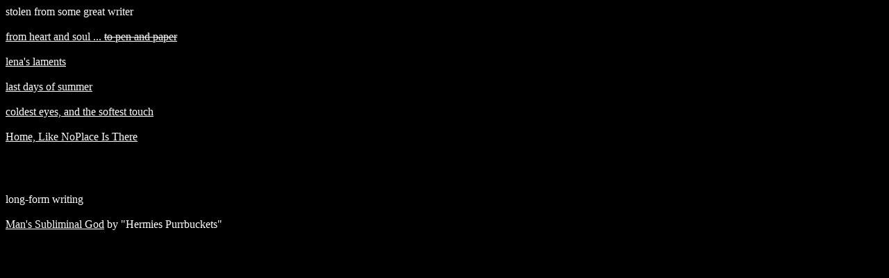

--- FILE ---
content_type: text/html
request_url: https://44caliber.net/text/
body_size: 897
content:
<!DOCTYPE html>
<html>
    <head>
        <title>.44 Caliber Love Letter</title>
        <meta charset="UTF-8">
		<link rel="icon" type="image/x-icon" href="https://44caliber.neocities.org/favicon.gif">
		
		<script language="JavaScript">
    function openDSR(){plain_window = window.open("sadness.html","plain", "width=575,height=450");}
    function openxo(){plain_window = window.open("xo.html","plain", "width=575,height=450");}
    function open45(){plain_window = window.open("45.html","plain", "width=750,height=450");}
    function openhybristo(){plain_window = window.open("hybristo.html","plain", "width=750,height=450");}
    function opensummer(){plain_window = window.open("july23.html","plain", "width=750,height=450");}
    function openadelleda(){plain_window = window.open("adelleda.html","plain", "width=750,height=450");}
    function openlena(){plain_window = window.open("lena.html","plain", "width=750,height=450");}
    function openhotelier(){plain_window = window.open("NoPlaceIsThere.html","plain", "width=750,height=450");}
    function openvalentine(){plain_window = window.open("valentine.html","plain", "width=750,height=450");}
    function openNauseating(){plain_window = window.open("Nauseating.html","plain", "width=750,height=450");}
    </script>
    
    <style>
      body {
        background-color: black;
        color: white;
      }
      a {
        color: white;
      }
      
      a:hover {
        color: #D63163;
      }
      emph {
	      margin-left: 2%;
      }
    </style>
    
    </head>
    <body>
        stolen from some great writer
    <br><br>
    <a href="#" onclick="openxo();">from heart and soul ... <strike>to pen and paper</strike></a> 
    <br><br>
    <a href="#" onclick="openlena();">lena's laments</a>
    <br><br>
    <a href="#" onclick="opensummer();">last days of summer</a>
    <br><br>
    <a href="#" onclick="openadelleda();">coldest eyes, and the softest touch</a>
    <br><br>
    <a href="#" onclick="openhotelier();">Home, Like NoPlace Is There</a>
    <br><br>
    <!--<a href="#" onclick="openhybristo();">hybristophilia paired with christianity</a>
    <br><br>
    <a href="#" onclick="openDSR();">"Sadness is considered a bad feeling."</a>-->
    <!--<br><br>
    <a href="https://web.archive.org/web/20250809031044/https://44caliber.net/text/adam.html" target="_blank">Timeline: Adam Lanza’s Life and Online Activity (snippet)</a>
    <br><br>
    <a href="https://web.archive.org/web/20250809031044/https://44caliber.net/text/valentine.html" target="_blank">Der Untergang "I pity the lover, who will never experience the wonder of isolation" (Lindsay Souvannarath)</a>-->
    <br><br><br>
    
    long-form writing
    <br><br>
    <a href="msg.html" target="_blank">Man's Subliminal God</a> by "Hermies Purrbuckets"
    <br><br>
    <!--<a href="https://44caliber.net/mh/" target="_blank">Life and Suicide of Mister Mary Holiday</a> by Brad Turcotte <i>(only 3.5/12 parts uploaded)</i>-->
    </body>
</html>